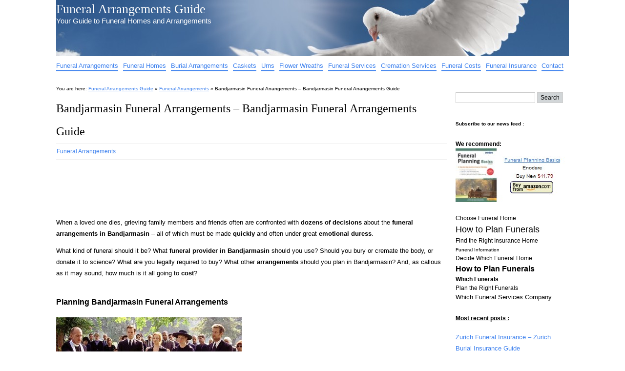

--- FILE ---
content_type: text/html; charset=UTF-8
request_url: http://www.funeral-arrangements-guide.com/bandjarmasin-funeral-arrangements-bandjarmasin-funeral-arrangements-guide/
body_size: 12531
content:
<!DOCTYPE html>
<html lang="en-US">
<head>
<meta http-equiv="Content-Type" content="text/html; charset=UTF-8" />
<title>Bandjarmasin Funeral Arrangements - Bandjarmasin Funeral Arrangements Guide</title>
<link rel="stylesheet" href="http://www.funeral-arrangements-guide.com/wp-content/themes/big-city/style.css" type="text/css" media="screen" />
<link rel="pingback" href="http://www.funeral-arrangements-guide.com/xmlrpc.php" />
<link rel="icon" type="image/gif" href="/favicon.gif" />
<link rel="shortcut icon" href="/favicon.ico" />
	<link rel='archives' title='June 2019' href='http://www.funeral-arrangements-guide.com/2019/06/' />
	<link rel='archives' title='May 2019' href='http://www.funeral-arrangements-guide.com/2019/05/' />
	<link rel='archives' title='April 2019' href='http://www.funeral-arrangements-guide.com/2019/04/' />
	<link rel='archives' title='March 2019' href='http://www.funeral-arrangements-guide.com/2019/03/' />
	<link rel='archives' title='February 2019' href='http://www.funeral-arrangements-guide.com/2019/02/' />
	<link rel='archives' title='January 2019' href='http://www.funeral-arrangements-guide.com/2019/01/' />
	<link rel='archives' title='December 2018' href='http://www.funeral-arrangements-guide.com/2018/12/' />
	<link rel='archives' title='November 2018' href='http://www.funeral-arrangements-guide.com/2018/11/' />
	<link rel='archives' title='October 2018' href='http://www.funeral-arrangements-guide.com/2018/10/' />
	<link rel='archives' title='September 2018' href='http://www.funeral-arrangements-guide.com/2018/09/' />
	<link rel='archives' title='August 2018' href='http://www.funeral-arrangements-guide.com/2018/08/' />
	<link rel='archives' title='July 2018' href='http://www.funeral-arrangements-guide.com/2018/07/' />
	<link rel='archives' title='June 2018' href='http://www.funeral-arrangements-guide.com/2018/06/' />
	<link rel='archives' title='May 2018' href='http://www.funeral-arrangements-guide.com/2018/05/' />
	<link rel='archives' title='April 2018' href='http://www.funeral-arrangements-guide.com/2018/04/' />
	<link rel='archives' title='March 2018' href='http://www.funeral-arrangements-guide.com/2018/03/' />
	<link rel='archives' title='February 2018' href='http://www.funeral-arrangements-guide.com/2018/02/' />
	<link rel='archives' title='January 2018' href='http://www.funeral-arrangements-guide.com/2018/01/' />
	<link rel='archives' title='December 2017' href='http://www.funeral-arrangements-guide.com/2017/12/' />
	<link rel='archives' title='November 2017' href='http://www.funeral-arrangements-guide.com/2017/11/' />
	<link rel='archives' title='October 2017' href='http://www.funeral-arrangements-guide.com/2017/10/' />
	<link rel='archives' title='September 2017' href='http://www.funeral-arrangements-guide.com/2017/09/' />
	<link rel='archives' title='August 2017' href='http://www.funeral-arrangements-guide.com/2017/08/' />
	<link rel='archives' title='July 2017' href='http://www.funeral-arrangements-guide.com/2017/07/' />
	<link rel='archives' title='June 2017' href='http://www.funeral-arrangements-guide.com/2017/06/' />
	<link rel='archives' title='May 2017' href='http://www.funeral-arrangements-guide.com/2017/05/' />
	<link rel='archives' title='April 2017' href='http://www.funeral-arrangements-guide.com/2017/04/' />
	<link rel='archives' title='March 2017' href='http://www.funeral-arrangements-guide.com/2017/03/' />
	<link rel='archives' title='February 2017' href='http://www.funeral-arrangements-guide.com/2017/02/' />
	<link rel='archives' title='January 2017' href='http://www.funeral-arrangements-guide.com/2017/01/' />
	<link rel='archives' title='December 2016' href='http://www.funeral-arrangements-guide.com/2016/12/' />
	<link rel='archives' title='November 2016' href='http://www.funeral-arrangements-guide.com/2016/11/' />
	<link rel='archives' title='October 2016' href='http://www.funeral-arrangements-guide.com/2016/10/' />
	<link rel='archives' title='September 2016' href='http://www.funeral-arrangements-guide.com/2016/09/' />
	<link rel='archives' title='August 2016' href='http://www.funeral-arrangements-guide.com/2016/08/' />
	<link rel='archives' title='July 2016' href='http://www.funeral-arrangements-guide.com/2016/07/' />
	<link rel='archives' title='June 2016' href='http://www.funeral-arrangements-guide.com/2016/06/' />
	<link rel='archives' title='May 2016' href='http://www.funeral-arrangements-guide.com/2016/05/' />
	<link rel='archives' title='April 2016' href='http://www.funeral-arrangements-guide.com/2016/04/' />
	<link rel='archives' title='March 2016' href='http://www.funeral-arrangements-guide.com/2016/03/' />
	<link rel='archives' title='February 2016' href='http://www.funeral-arrangements-guide.com/2016/02/' />
	<link rel='archives' title='January 2016' href='http://www.funeral-arrangements-guide.com/2016/01/' />
	<link rel='archives' title='December 2015' href='http://www.funeral-arrangements-guide.com/2015/12/' />
	<link rel='archives' title='November 2015' href='http://www.funeral-arrangements-guide.com/2015/11/' />
	<link rel='archives' title='October 2015' href='http://www.funeral-arrangements-guide.com/2015/10/' />
	<link rel='archives' title='September 2015' href='http://www.funeral-arrangements-guide.com/2015/09/' />
	<link rel='archives' title='August 2015' href='http://www.funeral-arrangements-guide.com/2015/08/' />
	<link rel='archives' title='July 2015' href='http://www.funeral-arrangements-guide.com/2015/07/' />
	<link rel='archives' title='June 2015' href='http://www.funeral-arrangements-guide.com/2015/06/' />
	<link rel='archives' title='May 2015' href='http://www.funeral-arrangements-guide.com/2015/05/' />
	<link rel='archives' title='April 2015' href='http://www.funeral-arrangements-guide.com/2015/04/' />
	<link rel='archives' title='March 2015' href='http://www.funeral-arrangements-guide.com/2015/03/' />
	<link rel='archives' title='February 2015' href='http://www.funeral-arrangements-guide.com/2015/02/' />
	<link rel='archives' title='January 2015' href='http://www.funeral-arrangements-guide.com/2015/01/' />
	<link rel='archives' title='December 2014' href='http://www.funeral-arrangements-guide.com/2014/12/' />
	<link rel='archives' title='November 2014' href='http://www.funeral-arrangements-guide.com/2014/11/' />
	<link rel='archives' title='October 2014' href='http://www.funeral-arrangements-guide.com/2014/10/' />
	<link rel='archives' title='September 2014' href='http://www.funeral-arrangements-guide.com/2014/09/' />
	<link rel='archives' title='August 2014' href='http://www.funeral-arrangements-guide.com/2014/08/' />
	<link rel='archives' title='July 2014' href='http://www.funeral-arrangements-guide.com/2014/07/' />
	<link rel='archives' title='June 2014' href='http://www.funeral-arrangements-guide.com/2014/06/' />
	<link rel='archives' title='May 2014' href='http://www.funeral-arrangements-guide.com/2014/05/' />
	<link rel='archives' title='April 2014' href='http://www.funeral-arrangements-guide.com/2014/04/' />
	<link rel='archives' title='March 2014' href='http://www.funeral-arrangements-guide.com/2014/03/' />
	<link rel='archives' title='February 2014' href='http://www.funeral-arrangements-guide.com/2014/02/' />
	<link rel='archives' title='January 2014' href='http://www.funeral-arrangements-guide.com/2014/01/' />
	<link rel='archives' title='December 2013' href='http://www.funeral-arrangements-guide.com/2013/12/' />
	<link rel='archives' title='November 2013' href='http://www.funeral-arrangements-guide.com/2013/11/' />
	<link rel='archives' title='October 2013' href='http://www.funeral-arrangements-guide.com/2013/10/' />
	<link rel='archives' title='September 2013' href='http://www.funeral-arrangements-guide.com/2013/09/' />
	<link rel='archives' title='August 2013' href='http://www.funeral-arrangements-guide.com/2013/08/' />
	<link rel='archives' title='July 2013' href='http://www.funeral-arrangements-guide.com/2013/07/' />
	<link rel='archives' title='June 2013' href='http://www.funeral-arrangements-guide.com/2013/06/' />
	<link rel='archives' title='May 2013' href='http://www.funeral-arrangements-guide.com/2013/05/' />
	<link rel='archives' title='April 2013' href='http://www.funeral-arrangements-guide.com/2013/04/' />
	<link rel='archives' title='March 2013' href='http://www.funeral-arrangements-guide.com/2013/03/' />
	<link rel='archives' title='February 2013' href='http://www.funeral-arrangements-guide.com/2013/02/' />
	<link rel='archives' title='January 2013' href='http://www.funeral-arrangements-guide.com/2013/01/' />
	<link rel='archives' title='December 2012' href='http://www.funeral-arrangements-guide.com/2012/12/' />
	<link rel='archives' title='November 2012' href='http://www.funeral-arrangements-guide.com/2012/11/' />
	<link rel='archives' title='October 2012' href='http://www.funeral-arrangements-guide.com/2012/10/' />
	<link rel='archives' title='September 2012' href='http://www.funeral-arrangements-guide.com/2012/09/' />
	<link rel='archives' title='August 2012' href='http://www.funeral-arrangements-guide.com/2012/08/' />
<link rel="dns-prefetch" href="//cdn.hu-manity.co" />
		<!-- Cookie Compliance -->
		<script type="text/javascript">var huOptions = {"appID":"wwwfuneral-arrangements-gui-e233bc4","currentLanguage":"en","blocking":false,"globalCookie":false,"isAdmin":false,"privacyConsent":true,"forms":[]};</script>
		<script type="text/javascript" src="http://cdn.hu-manity.co/hu-banner.min.js"></script><meta name='robots' content='index, follow, max-image-preview:large, max-snippet:-1, max-video-preview:-1' />
	<style>img:is([sizes="auto" i], [sizes^="auto," i]) { contain-intrinsic-size: 3000px 1500px }</style>
	
	<!-- This site is optimized with the Yoast SEO plugin v26.7 - https://yoast.com/wordpress/plugins/seo/ -->
	<meta name="description" content="When a loved one dies, family members and friends often are confronted with dozens of decisions about the funeral arrangements in Bandjarmasin - all of .." />
	<link rel="canonical" href="http://www.funeral-arrangements-guide.com/bandjarmasin-funeral-arrangements-bandjarmasin-funeral-arrangements-guide/" />
	<meta name="twitter:label1" content="Written by" />
	<meta name="twitter:data1" content="eljouaidin" />
	<meta name="twitter:label2" content="Est. reading time" />
	<meta name="twitter:data2" content="3 minutes" />
	<script type="application/ld+json" class="yoast-schema-graph">{"@context":"https://schema.org","@graph":[{"@type":"Article","@id":"http://www.funeral-arrangements-guide.com/bandjarmasin-funeral-arrangements-bandjarmasin-funeral-arrangements-guide/#article","isPartOf":{"@id":"http://www.funeral-arrangements-guide.com/bandjarmasin-funeral-arrangements-bandjarmasin-funeral-arrangements-guide/"},"author":{"name":"eljouaidin","@id":"http://www.funeral-arrangements-guide.com/#/schema/person/9acf3d6da263c2cba9b565abe8470939"},"headline":"Bandjarmasin Funeral Arrangements &#8211; Bandjarmasin Funeral Arrangements Guide","datePublished":"2012-08-27T07:55:03+00:00","dateModified":"2020-04-23T21:34:36+00:00","mainEntityOfPage":{"@id":"http://www.funeral-arrangements-guide.com/bandjarmasin-funeral-arrangements-bandjarmasin-funeral-arrangements-guide/"},"wordCount":613,"commentCount":0,"image":{"@id":"http://www.funeral-arrangements-guide.com/bandjarmasin-funeral-arrangements-bandjarmasin-funeral-arrangements-guide/#primaryimage"},"thumbnailUrl":"http://www.funeral-arrangements-guide.com/images/funeral-arrangements.jpg","keywords":["Bandjarmasin"],"articleSection":["Funeral Arrangements"],"inLanguage":"en-US","potentialAction":[{"@type":"CommentAction","name":"Comment","target":["http://www.funeral-arrangements-guide.com/bandjarmasin-funeral-arrangements-bandjarmasin-funeral-arrangements-guide/#respond"]}]},{"@type":"WebPage","@id":"http://www.funeral-arrangements-guide.com/bandjarmasin-funeral-arrangements-bandjarmasin-funeral-arrangements-guide/","url":"http://www.funeral-arrangements-guide.com/bandjarmasin-funeral-arrangements-bandjarmasin-funeral-arrangements-guide/","name":"Bandjarmasin Funeral Arrangements - Bandjarmasin Funeral Arrangements Guide","isPartOf":{"@id":"http://www.funeral-arrangements-guide.com/#website"},"primaryImageOfPage":{"@id":"http://www.funeral-arrangements-guide.com/bandjarmasin-funeral-arrangements-bandjarmasin-funeral-arrangements-guide/#primaryimage"},"image":{"@id":"http://www.funeral-arrangements-guide.com/bandjarmasin-funeral-arrangements-bandjarmasin-funeral-arrangements-guide/#primaryimage"},"thumbnailUrl":"http://www.funeral-arrangements-guide.com/images/funeral-arrangements.jpg","datePublished":"2012-08-27T07:55:03+00:00","dateModified":"2020-04-23T21:34:36+00:00","author":{"@id":"http://www.funeral-arrangements-guide.com/#/schema/person/9acf3d6da263c2cba9b565abe8470939"},"description":"When a loved one dies, family members and friends often are confronted with dozens of decisions about the funeral arrangements in Bandjarmasin - all of ..","breadcrumb":{"@id":"http://www.funeral-arrangements-guide.com/bandjarmasin-funeral-arrangements-bandjarmasin-funeral-arrangements-guide/#breadcrumb"},"inLanguage":"en-US","potentialAction":[{"@type":"ReadAction","target":["http://www.funeral-arrangements-guide.com/bandjarmasin-funeral-arrangements-bandjarmasin-funeral-arrangements-guide/"]}]},{"@type":"ImageObject","inLanguage":"en-US","@id":"http://www.funeral-arrangements-guide.com/bandjarmasin-funeral-arrangements-bandjarmasin-funeral-arrangements-guide/#primaryimage","url":"","contentUrl":""},{"@type":"BreadcrumbList","@id":"http://www.funeral-arrangements-guide.com/bandjarmasin-funeral-arrangements-bandjarmasin-funeral-arrangements-guide/#breadcrumb","itemListElement":[{"@type":"ListItem","position":1,"name":"Home","item":"http://www.funeral-arrangements-guide.com/"},{"@type":"ListItem","position":2,"name":"Bandjarmasin Funeral Arrangements &#8211; Bandjarmasin Funeral Arrangements Guide"}]},{"@type":"WebSite","@id":"http://www.funeral-arrangements-guide.com/#website","url":"http://www.funeral-arrangements-guide.com/","name":"Funeral Arrangements Guide","description":"Your Guide to Funeral Homes and Arrangements","potentialAction":[{"@type":"SearchAction","target":{"@type":"EntryPoint","urlTemplate":"http://www.funeral-arrangements-guide.com/?s={search_term_string}"},"query-input":{"@type":"PropertyValueSpecification","valueRequired":true,"valueName":"search_term_string"}}],"inLanguage":"en-US"},{"@type":"Person","@id":"http://www.funeral-arrangements-guide.com/#/schema/person/9acf3d6da263c2cba9b565abe8470939","name":"eljouaidin","url":"http://www.funeral-arrangements-guide.com/author/eljouaidin/"}]}</script>
	<!-- / Yoast SEO plugin. -->


<link rel='dns-prefetch' href='//www.funeral-arrangements-guide.com' />
<link rel='dns-prefetch' href='//stats.wp.com' />
<link rel='dns-prefetch' href='//v0.wordpress.com' />
<link rel="alternate" type="application/rss+xml" title="Funeral Arrangements Guide &raquo; Feed" href="http://www.funeral-arrangements-guide.com/feed/" />
<link rel="alternate" type="application/rss+xml" title="Funeral Arrangements Guide &raquo; Comments Feed" href="http://www.funeral-arrangements-guide.com/comments/feed/" />
<link rel="alternate" type="application/rss+xml" title="Funeral Arrangements Guide &raquo; Bandjarmasin Funeral Arrangements &#8211; Bandjarmasin Funeral Arrangements Guide Comments Feed" href="http://www.funeral-arrangements-guide.com/bandjarmasin-funeral-arrangements-bandjarmasin-funeral-arrangements-guide/feed/" />
<script type="text/javascript">
/* <![CDATA[ */
window._wpemojiSettings = {"baseUrl":"https:\/\/s.w.org\/images\/core\/emoji\/15.0.3\/72x72\/","ext":".png","svgUrl":"https:\/\/s.w.org\/images\/core\/emoji\/15.0.3\/svg\/","svgExt":".svg","source":{"concatemoji":"http:\/\/www.funeral-arrangements-guide.com\/wp-includes\/js\/wp-emoji-release.min.js?ver=6.7.4"}};
/*! This file is auto-generated */
!function(i,n){var o,s,e;function c(e){try{var t={supportTests:e,timestamp:(new Date).valueOf()};sessionStorage.setItem(o,JSON.stringify(t))}catch(e){}}function p(e,t,n){e.clearRect(0,0,e.canvas.width,e.canvas.height),e.fillText(t,0,0);var t=new Uint32Array(e.getImageData(0,0,e.canvas.width,e.canvas.height).data),r=(e.clearRect(0,0,e.canvas.width,e.canvas.height),e.fillText(n,0,0),new Uint32Array(e.getImageData(0,0,e.canvas.width,e.canvas.height).data));return t.every(function(e,t){return e===r[t]})}function u(e,t,n){switch(t){case"flag":return n(e,"\ud83c\udff3\ufe0f\u200d\u26a7\ufe0f","\ud83c\udff3\ufe0f\u200b\u26a7\ufe0f")?!1:!n(e,"\ud83c\uddfa\ud83c\uddf3","\ud83c\uddfa\u200b\ud83c\uddf3")&&!n(e,"\ud83c\udff4\udb40\udc67\udb40\udc62\udb40\udc65\udb40\udc6e\udb40\udc67\udb40\udc7f","\ud83c\udff4\u200b\udb40\udc67\u200b\udb40\udc62\u200b\udb40\udc65\u200b\udb40\udc6e\u200b\udb40\udc67\u200b\udb40\udc7f");case"emoji":return!n(e,"\ud83d\udc26\u200d\u2b1b","\ud83d\udc26\u200b\u2b1b")}return!1}function f(e,t,n){var r="undefined"!=typeof WorkerGlobalScope&&self instanceof WorkerGlobalScope?new OffscreenCanvas(300,150):i.createElement("canvas"),a=r.getContext("2d",{willReadFrequently:!0}),o=(a.textBaseline="top",a.font="600 32px Arial",{});return e.forEach(function(e){o[e]=t(a,e,n)}),o}function t(e){var t=i.createElement("script");t.src=e,t.defer=!0,i.head.appendChild(t)}"undefined"!=typeof Promise&&(o="wpEmojiSettingsSupports",s=["flag","emoji"],n.supports={everything:!0,everythingExceptFlag:!0},e=new Promise(function(e){i.addEventListener("DOMContentLoaded",e,{once:!0})}),new Promise(function(t){var n=function(){try{var e=JSON.parse(sessionStorage.getItem(o));if("object"==typeof e&&"number"==typeof e.timestamp&&(new Date).valueOf()<e.timestamp+604800&&"object"==typeof e.supportTests)return e.supportTests}catch(e){}return null}();if(!n){if("undefined"!=typeof Worker&&"undefined"!=typeof OffscreenCanvas&&"undefined"!=typeof URL&&URL.createObjectURL&&"undefined"!=typeof Blob)try{var e="postMessage("+f.toString()+"("+[JSON.stringify(s),u.toString(),p.toString()].join(",")+"));",r=new Blob([e],{type:"text/javascript"}),a=new Worker(URL.createObjectURL(r),{name:"wpTestEmojiSupports"});return void(a.onmessage=function(e){c(n=e.data),a.terminate(),t(n)})}catch(e){}c(n=f(s,u,p))}t(n)}).then(function(e){for(var t in e)n.supports[t]=e[t],n.supports.everything=n.supports.everything&&n.supports[t],"flag"!==t&&(n.supports.everythingExceptFlag=n.supports.everythingExceptFlag&&n.supports[t]);n.supports.everythingExceptFlag=n.supports.everythingExceptFlag&&!n.supports.flag,n.DOMReady=!1,n.readyCallback=function(){n.DOMReady=!0}}).then(function(){return e}).then(function(){var e;n.supports.everything||(n.readyCallback(),(e=n.source||{}).concatemoji?t(e.concatemoji):e.wpemoji&&e.twemoji&&(t(e.twemoji),t(e.wpemoji)))}))}((window,document),window._wpemojiSettings);
/* ]]> */
</script>
<style id='wp-emoji-styles-inline-css' type='text/css'>

	img.wp-smiley, img.emoji {
		display: inline !important;
		border: none !important;
		box-shadow: none !important;
		height: 1em !important;
		width: 1em !important;
		margin: 0 0.07em !important;
		vertical-align: -0.1em !important;
		background: none !important;
		padding: 0 !important;
	}
</style>
<link rel='stylesheet' id='wp-block-library-css' href='http://www.funeral-arrangements-guide.com/wp-includes/css/dist/block-library/style.min.css?ver=6.7.4' type='text/css' media='all' />
<link rel='stylesheet' id='mediaelement-css' href='http://www.funeral-arrangements-guide.com/wp-includes/js/mediaelement/mediaelementplayer-legacy.min.css?ver=4.2.17' type='text/css' media='all' />
<link rel='stylesheet' id='wp-mediaelement-css' href='http://www.funeral-arrangements-guide.com/wp-includes/js/mediaelement/wp-mediaelement.min.css?ver=6.7.4' type='text/css' media='all' />
<style id='jetpack-sharing-buttons-style-inline-css' type='text/css'>
.jetpack-sharing-buttons__services-list{display:flex;flex-direction:row;flex-wrap:wrap;gap:0;list-style-type:none;margin:5px;padding:0}.jetpack-sharing-buttons__services-list.has-small-icon-size{font-size:12px}.jetpack-sharing-buttons__services-list.has-normal-icon-size{font-size:16px}.jetpack-sharing-buttons__services-list.has-large-icon-size{font-size:24px}.jetpack-sharing-buttons__services-list.has-huge-icon-size{font-size:36px}@media print{.jetpack-sharing-buttons__services-list{display:none!important}}.editor-styles-wrapper .wp-block-jetpack-sharing-buttons{gap:0;padding-inline-start:0}ul.jetpack-sharing-buttons__services-list.has-background{padding:1.25em 2.375em}
</style>
<style id='classic-theme-styles-inline-css' type='text/css'>
/*! This file is auto-generated */
.wp-block-button__link{color:#fff;background-color:#32373c;border-radius:9999px;box-shadow:none;text-decoration:none;padding:calc(.667em + 2px) calc(1.333em + 2px);font-size:1.125em}.wp-block-file__button{background:#32373c;color:#fff;text-decoration:none}
</style>
<style id='global-styles-inline-css' type='text/css'>
:root{--wp--preset--aspect-ratio--square: 1;--wp--preset--aspect-ratio--4-3: 4/3;--wp--preset--aspect-ratio--3-4: 3/4;--wp--preset--aspect-ratio--3-2: 3/2;--wp--preset--aspect-ratio--2-3: 2/3;--wp--preset--aspect-ratio--16-9: 16/9;--wp--preset--aspect-ratio--9-16: 9/16;--wp--preset--color--black: #000000;--wp--preset--color--cyan-bluish-gray: #abb8c3;--wp--preset--color--white: #ffffff;--wp--preset--color--pale-pink: #f78da7;--wp--preset--color--vivid-red: #cf2e2e;--wp--preset--color--luminous-vivid-orange: #ff6900;--wp--preset--color--luminous-vivid-amber: #fcb900;--wp--preset--color--light-green-cyan: #7bdcb5;--wp--preset--color--vivid-green-cyan: #00d084;--wp--preset--color--pale-cyan-blue: #8ed1fc;--wp--preset--color--vivid-cyan-blue: #0693e3;--wp--preset--color--vivid-purple: #9b51e0;--wp--preset--gradient--vivid-cyan-blue-to-vivid-purple: linear-gradient(135deg,rgba(6,147,227,1) 0%,rgb(155,81,224) 100%);--wp--preset--gradient--light-green-cyan-to-vivid-green-cyan: linear-gradient(135deg,rgb(122,220,180) 0%,rgb(0,208,130) 100%);--wp--preset--gradient--luminous-vivid-amber-to-luminous-vivid-orange: linear-gradient(135deg,rgba(252,185,0,1) 0%,rgba(255,105,0,1) 100%);--wp--preset--gradient--luminous-vivid-orange-to-vivid-red: linear-gradient(135deg,rgba(255,105,0,1) 0%,rgb(207,46,46) 100%);--wp--preset--gradient--very-light-gray-to-cyan-bluish-gray: linear-gradient(135deg,rgb(238,238,238) 0%,rgb(169,184,195) 100%);--wp--preset--gradient--cool-to-warm-spectrum: linear-gradient(135deg,rgb(74,234,220) 0%,rgb(151,120,209) 20%,rgb(207,42,186) 40%,rgb(238,44,130) 60%,rgb(251,105,98) 80%,rgb(254,248,76) 100%);--wp--preset--gradient--blush-light-purple: linear-gradient(135deg,rgb(255,206,236) 0%,rgb(152,150,240) 100%);--wp--preset--gradient--blush-bordeaux: linear-gradient(135deg,rgb(254,205,165) 0%,rgb(254,45,45) 50%,rgb(107,0,62) 100%);--wp--preset--gradient--luminous-dusk: linear-gradient(135deg,rgb(255,203,112) 0%,rgb(199,81,192) 50%,rgb(65,88,208) 100%);--wp--preset--gradient--pale-ocean: linear-gradient(135deg,rgb(255,245,203) 0%,rgb(182,227,212) 50%,rgb(51,167,181) 100%);--wp--preset--gradient--electric-grass: linear-gradient(135deg,rgb(202,248,128) 0%,rgb(113,206,126) 100%);--wp--preset--gradient--midnight: linear-gradient(135deg,rgb(2,3,129) 0%,rgb(40,116,252) 100%);--wp--preset--font-size--small: 13px;--wp--preset--font-size--medium: 20px;--wp--preset--font-size--large: 36px;--wp--preset--font-size--x-large: 42px;--wp--preset--spacing--20: 0.44rem;--wp--preset--spacing--30: 0.67rem;--wp--preset--spacing--40: 1rem;--wp--preset--spacing--50: 1.5rem;--wp--preset--spacing--60: 2.25rem;--wp--preset--spacing--70: 3.38rem;--wp--preset--spacing--80: 5.06rem;--wp--preset--shadow--natural: 6px 6px 9px rgba(0, 0, 0, 0.2);--wp--preset--shadow--deep: 12px 12px 50px rgba(0, 0, 0, 0.4);--wp--preset--shadow--sharp: 6px 6px 0px rgba(0, 0, 0, 0.2);--wp--preset--shadow--outlined: 6px 6px 0px -3px rgba(255, 255, 255, 1), 6px 6px rgba(0, 0, 0, 1);--wp--preset--shadow--crisp: 6px 6px 0px rgba(0, 0, 0, 1);}:where(.is-layout-flex){gap: 0.5em;}:where(.is-layout-grid){gap: 0.5em;}body .is-layout-flex{display: flex;}.is-layout-flex{flex-wrap: wrap;align-items: center;}.is-layout-flex > :is(*, div){margin: 0;}body .is-layout-grid{display: grid;}.is-layout-grid > :is(*, div){margin: 0;}:where(.wp-block-columns.is-layout-flex){gap: 2em;}:where(.wp-block-columns.is-layout-grid){gap: 2em;}:where(.wp-block-post-template.is-layout-flex){gap: 1.25em;}:where(.wp-block-post-template.is-layout-grid){gap: 1.25em;}.has-black-color{color: var(--wp--preset--color--black) !important;}.has-cyan-bluish-gray-color{color: var(--wp--preset--color--cyan-bluish-gray) !important;}.has-white-color{color: var(--wp--preset--color--white) !important;}.has-pale-pink-color{color: var(--wp--preset--color--pale-pink) !important;}.has-vivid-red-color{color: var(--wp--preset--color--vivid-red) !important;}.has-luminous-vivid-orange-color{color: var(--wp--preset--color--luminous-vivid-orange) !important;}.has-luminous-vivid-amber-color{color: var(--wp--preset--color--luminous-vivid-amber) !important;}.has-light-green-cyan-color{color: var(--wp--preset--color--light-green-cyan) !important;}.has-vivid-green-cyan-color{color: var(--wp--preset--color--vivid-green-cyan) !important;}.has-pale-cyan-blue-color{color: var(--wp--preset--color--pale-cyan-blue) !important;}.has-vivid-cyan-blue-color{color: var(--wp--preset--color--vivid-cyan-blue) !important;}.has-vivid-purple-color{color: var(--wp--preset--color--vivid-purple) !important;}.has-black-background-color{background-color: var(--wp--preset--color--black) !important;}.has-cyan-bluish-gray-background-color{background-color: var(--wp--preset--color--cyan-bluish-gray) !important;}.has-white-background-color{background-color: var(--wp--preset--color--white) !important;}.has-pale-pink-background-color{background-color: var(--wp--preset--color--pale-pink) !important;}.has-vivid-red-background-color{background-color: var(--wp--preset--color--vivid-red) !important;}.has-luminous-vivid-orange-background-color{background-color: var(--wp--preset--color--luminous-vivid-orange) !important;}.has-luminous-vivid-amber-background-color{background-color: var(--wp--preset--color--luminous-vivid-amber) !important;}.has-light-green-cyan-background-color{background-color: var(--wp--preset--color--light-green-cyan) !important;}.has-vivid-green-cyan-background-color{background-color: var(--wp--preset--color--vivid-green-cyan) !important;}.has-pale-cyan-blue-background-color{background-color: var(--wp--preset--color--pale-cyan-blue) !important;}.has-vivid-cyan-blue-background-color{background-color: var(--wp--preset--color--vivid-cyan-blue) !important;}.has-vivid-purple-background-color{background-color: var(--wp--preset--color--vivid-purple) !important;}.has-black-border-color{border-color: var(--wp--preset--color--black) !important;}.has-cyan-bluish-gray-border-color{border-color: var(--wp--preset--color--cyan-bluish-gray) !important;}.has-white-border-color{border-color: var(--wp--preset--color--white) !important;}.has-pale-pink-border-color{border-color: var(--wp--preset--color--pale-pink) !important;}.has-vivid-red-border-color{border-color: var(--wp--preset--color--vivid-red) !important;}.has-luminous-vivid-orange-border-color{border-color: var(--wp--preset--color--luminous-vivid-orange) !important;}.has-luminous-vivid-amber-border-color{border-color: var(--wp--preset--color--luminous-vivid-amber) !important;}.has-light-green-cyan-border-color{border-color: var(--wp--preset--color--light-green-cyan) !important;}.has-vivid-green-cyan-border-color{border-color: var(--wp--preset--color--vivid-green-cyan) !important;}.has-pale-cyan-blue-border-color{border-color: var(--wp--preset--color--pale-cyan-blue) !important;}.has-vivid-cyan-blue-border-color{border-color: var(--wp--preset--color--vivid-cyan-blue) !important;}.has-vivid-purple-border-color{border-color: var(--wp--preset--color--vivid-purple) !important;}.has-vivid-cyan-blue-to-vivid-purple-gradient-background{background: var(--wp--preset--gradient--vivid-cyan-blue-to-vivid-purple) !important;}.has-light-green-cyan-to-vivid-green-cyan-gradient-background{background: var(--wp--preset--gradient--light-green-cyan-to-vivid-green-cyan) !important;}.has-luminous-vivid-amber-to-luminous-vivid-orange-gradient-background{background: var(--wp--preset--gradient--luminous-vivid-amber-to-luminous-vivid-orange) !important;}.has-luminous-vivid-orange-to-vivid-red-gradient-background{background: var(--wp--preset--gradient--luminous-vivid-orange-to-vivid-red) !important;}.has-very-light-gray-to-cyan-bluish-gray-gradient-background{background: var(--wp--preset--gradient--very-light-gray-to-cyan-bluish-gray) !important;}.has-cool-to-warm-spectrum-gradient-background{background: var(--wp--preset--gradient--cool-to-warm-spectrum) !important;}.has-blush-light-purple-gradient-background{background: var(--wp--preset--gradient--blush-light-purple) !important;}.has-blush-bordeaux-gradient-background{background: var(--wp--preset--gradient--blush-bordeaux) !important;}.has-luminous-dusk-gradient-background{background: var(--wp--preset--gradient--luminous-dusk) !important;}.has-pale-ocean-gradient-background{background: var(--wp--preset--gradient--pale-ocean) !important;}.has-electric-grass-gradient-background{background: var(--wp--preset--gradient--electric-grass) !important;}.has-midnight-gradient-background{background: var(--wp--preset--gradient--midnight) !important;}.has-small-font-size{font-size: var(--wp--preset--font-size--small) !important;}.has-medium-font-size{font-size: var(--wp--preset--font-size--medium) !important;}.has-large-font-size{font-size: var(--wp--preset--font-size--large) !important;}.has-x-large-font-size{font-size: var(--wp--preset--font-size--x-large) !important;}
:where(.wp-block-post-template.is-layout-flex){gap: 1.25em;}:where(.wp-block-post-template.is-layout-grid){gap: 1.25em;}
:where(.wp-block-columns.is-layout-flex){gap: 2em;}:where(.wp-block-columns.is-layout-grid){gap: 2em;}
:root :where(.wp-block-pullquote){font-size: 1.5em;line-height: 1.6;}
</style>
<script type="text/javascript" src="http://www.funeral-arrangements-guide.com/wp-content/plugins/simple-content-reveal/js/swap-display.min.js?ver=6.7.4" id="swap_display-js"></script>
<link rel="https://api.w.org/" href="http://www.funeral-arrangements-guide.com/wp-json/" /><link rel="alternate" title="JSON" type="application/json" href="http://www.funeral-arrangements-guide.com/wp-json/wp/v2/posts/21989" /><link rel="EditURI" type="application/rsd+xml" title="RSD" href="http://www.funeral-arrangements-guide.com/xmlrpc.php?rsd" />
<meta name="generator" content="WordPress 6.7.4" />
<link rel='shortlink' href='https://wp.me/p2EDCQ-5IF' />
<link rel="alternate" title="oEmbed (JSON)" type="application/json+oembed" href="http://www.funeral-arrangements-guide.com/wp-json/oembed/1.0/embed?url=http%3A%2F%2Fwww.funeral-arrangements-guide.com%2Fbandjarmasin-funeral-arrangements-bandjarmasin-funeral-arrangements-guide%2F" />
<link rel="alternate" title="oEmbed (XML)" type="text/xml+oembed" href="http://www.funeral-arrangements-guide.com/wp-json/oembed/1.0/embed?url=http%3A%2F%2Fwww.funeral-arrangements-guide.com%2Fbandjarmasin-funeral-arrangements-bandjarmasin-funeral-arrangements-guide%2F&#038;format=xml" />
	<style>img#wpstats{display:none}</style>
		<style type="text/css">
                #header {
                    	width: 1050px;
                		height: 115px;
			color:#FFFFFF;
			background: url(http://www.funeral-arrangements-guide.com/images/online-guide-header.jpg) no-repeat;
                }
            </style>
<!-- Jetpack Open Graph Tags -->
<meta property="og:type" content="article" />
<meta property="og:title" content="Bandjarmasin Funeral Arrangements &#8211; Bandjarmasin Funeral Arrangements Guide" />
<meta property="og:url" content="http://www.funeral-arrangements-guide.com/bandjarmasin-funeral-arrangements-bandjarmasin-funeral-arrangements-guide/" />
<meta property="og:description" content="When a loved one dies, grieving family members and friends often are confronted with dozens of decisions about the funeral arrangements in Bandjarmasin &#8211; all of which must be made quickly and…" />
<meta property="article:published_time" content="2012-08-27T07:55:03+00:00" />
<meta property="article:modified_time" content="2020-04-23T21:34:36+00:00" />
<meta property="og:site_name" content="Funeral Arrangements Guide" />
<meta property="og:image" content="http://www.funeral-arrangements-guide.com/images/funeral-arrangements.jpg" />
<meta property="og:image:secure_url" content="https://i0.wp.com/www.funeral-arrangements-guide.com/images/funeral-arrangements.jpg" />
<meta property="og:image:width" content="380" />
<meta property="og:image:height" content="250" />
<meta property="og:image:alt" content="Bandjarmasin Funeral Arrangements - Bandjarmasin Funeral Arrangements Guide" />
<meta property="og:locale" content="en_US" />
<meta name="twitter:text:title" content="Bandjarmasin Funeral Arrangements &#8211; Bandjarmasin Funeral Arrangements Guide" />
<meta name="twitter:image" content="http://www.funeral-arrangements-guide.com/images/funeral-arrangements.jpg?w=640" />
<meta name="twitter:image:alt" content="Bandjarmasin Funeral Arrangements - Bandjarmasin Funeral Arrangements Guide" />
<meta name="twitter:card" content="summary_large_image" />

<!-- End Jetpack Open Graph Tags -->

<script type="text/javascript">
window.google_analytics_uacct = "UA-28794304-9";
</script>

<script type="text/javascript">

  var _gaq = _gaq || [];
  _gaq.push(['_setAccount', 'UA-28794304-9']);
  _gaq.push(['_trackPageview']);

  (function() {
    var ga = document.createElement('script'); ga.type = 'text/javascript'; ga.async = true;
    ga.src = ('https:' == document.location.protocol ? 'https://ssl' : 'http://www') + '.google-analytics.com/ga.js';
    var s = document.getElementsByTagName('script')[0]; s.parentNode.insertBefore(ga, s);
  })();

</script>

</head>
<body class="post-template-default single single-post postid-21989 single-format-standard cookies-not-set">
    <div id="header-wrapper">
        <div id="header">
            <h1><a href="http://www.funeral-arrangements-guide.com">Funeral Arrangements Guide</a></h1>
            <h2>Your Guide to Funeral Homes and Arrangements</h2>
        </div>
    </div>
    <div id="access-wrapper">
        <div id="access" role="navigation">
            <div class="menu"><ul>
<li class="page_item page-item-9"><a href="http://www.funeral-arrangements-guide.com/">Funeral Arrangements</a></li>
<li class="page_item page-item-1785"><a href="http://www.funeral-arrangements-guide.com/funeral-homes/">Funeral Homes</a></li>
<li class="page_item page-item-13070"><a href="http://www.funeral-arrangements-guide.com/burial-arrangements/">Burial Arrangements</a></li>
<li class="page_item page-item-13223"><a href="http://www.funeral-arrangements-guide.com/caskets/">Caskets</a></li>
<li class="page_item page-item-14125"><a href="http://www.funeral-arrangements-guide.com/urns/">Urns</a></li>
<li class="page_item page-item-14049"><a href="http://www.funeral-arrangements-guide.com/flower-wreaths/">Flower Wreaths</a></li>
<li class="page_item page-item-14211"><a href="http://www.funeral-arrangements-guide.com/funeral-services/">Funeral Services</a></li>
<li class="page_item page-item-14421"><a href="http://www.funeral-arrangements-guide.com/cremation-services/">Cremation Services</a></li>
<li class="page_item page-item-14547"><a href="http://www.funeral-arrangements-guide.com/funeral-costs/">Funeral Costs</a></li>
<li class="page_item page-item-14592"><a href="http://www.funeral-arrangements-guide.com/funeral-insurance/">Funeral Insurance</a></li>
<li class="page_item page-item-6"><a href="http://www.funeral-arrangements-guide.com/contact-us/">Contact</a></li>
</ul></div>
            <div class="clearfix"></div>
        </div>
    </div>
    <div id="root">
        <div id="main">
<br>
<font size="1"><br><div xmlns:v="http://rdf.data-vocabulary.org/#"><span id="breadex">You are here:</span> <span typeof="v:Breadcrumb"><a title="Funeral Arrangements Guide" id="breadh" href="http://www.funeral-arrangements-guide.com" rel="v:url" property="v:title">Funeral Arrangements Guide</a></span> &raquo; <span typeof="v:Breadcrumb"><a href="http://www.funeral-arrangements-guide.com/category/funeral-arrangements/" title="View all posts about Funeral Arrangements" rel="v:url" property="v:title">Funeral Arrangements</a></span> &raquo; <span>Bandjarmasin Funeral Arrangements &#8211; Bandjarmasin Funeral Arrangements Guide</span></div></font>    <div id="content">
                	        		<div class="post-21989 post type-post status-publish format-standard hentry category-funeral-arrangements tag-bandjarmasin" id="post-21989">
        		    <div class="entry-title">
                    <h2><a rel="bookmark" title="Permalink to: Bandjarmasin Funeral Arrangements &#8211; Bandjarmasin Funeral Arrangements Guide">Bandjarmasin Funeral Arrangements &#8211; Bandjarmasin Funeral Arrangements Guide</a></h2>
                    </div>
                    <div class="postdata">
			<a href="http://www.funeral-arrangements-guide.com/category/funeral-arrangements/" rel="category tag">Funeral Arrangements</a>                    </div>
                    <div class="entry-content"><script type="text/javascript"><!--
google_ad_client = "ca-pub-3107574448289388";
/* FunerArrangGuide_728_90_Top */
google_ad_slot = "7511922183";
google_ad_width = 728;
google_ad_height = 90;
//-->
</script>
<script type="text/javascript"
src="http://pagead2.googlesyndication.com/pagead/show_ads.js">
</script>
<br /><br />

<p>When a loved one dies, grieving family members and friends often are confronted with <b>dozens of decisions</b> about the <b>funeral arrangements in Bandjarmasin</b> &#8211; all of which must be made <b>quickly</b> and often under great <b>emotional duress</b>. </p>
<p>What kind of funeral should it be? What <b>funeral provider in Bandjarmasin</b> should you use? Should you bury or cremate the body, or donate it to science? What are you legally required to buy? What other <b>arrangements</b> should you plan in Bandjarmasin? And, as callous as it may sound, how much is it all going to <b>cost</b>?<br />
&nbsp;</p>
<h3>Planning Bandjarmasin Funeral Arrangements</h3>
<p>&nbsp;<br />
<img fetchpriority="high" decoding="async" class="alignleft size-full wp-image-16" title="Bandjarmasin Funeral Arrangements - Bandjarmasin Funeral Arrangements Guide" src="http://www.funeral-arrangements-guide.com/images/funeral-arrangements.jpg" alt="Bandjarmasin Funeral Arrangements - Bandjarmasin Funeral Arrangements Guide" width="380" height="250" />  <script type="text/javascript"><!--
google_ad_client = "ca-pub-3107574448289388";
/* FunerArrangGuide_300_250 */
google_ad_slot = "2184516435";
google_ad_width = 300;
google_ad_height = 250;
//-->
</script>
<script type="text/javascript"
src="http://pagead2.googlesyndication.com/pagead/show_ads.js">
</script>.<a rel="nofollow" href="http://www.yuyuh.com/soft/insert-adsense/"><small>advertisement</small></a></p>
<p>Here you can <b>learn what to do</b> if a friend or loved one in Bandjarmasin has just died or if death is expected sometime soon. The following <b>Bandjarmasin funeral arrangements guide</b> will take you through the steps of arranging a funeral from making the first call when someone dies to the various arrangements to be made following the funeral.</p>
<p><strong>1. First Call</strong><br />
The deceased is still at the place of death and a &#8216;first call&#8217; needs to be made to arrange for transportation of the deceased to a funeral home or other funeral service facility in Bandjarmasin</p>
<p><strong>2. Deceased Transportation</strong><br />
The First Call results in an initial transfer of the deceased from the place of death to a funeral home or other facility in Bandjarmasin. In some cases, a second transfer may be required either &#8211; locally to another funeral home &#8211; or to another city for ceremonies and burial. </p>
<p><strong>3. Funeral Services in Bandjarmasin </strong><br />
Planning a funeral involves making many decisions concerning funeral ceremonies, funeral products and final disposition of the body. For assistance in arranging funerals people usually turn to Bandjarmasin funeral directors. </p>
<p><strong>4. Bandjarmasin Cemetery Arrangements</strong><br />
If cemetery property has not already been purchased, it will be necessary to meet with a cemetery representative in Bandjarmasin to purchase a burial or entombment space. In some cases, the funeral director can make these arrangements on behalf of a family. </p>
<p><strong>5. Funeral and Memorial Products available in Bandjarmasin</strong><br />
There are various options for purchasing caskets, grave markers, and other funeral merchandise in Bandjarmasin. These products are available through a funeral home, cemetery, monument company, or other retailer. </p>
<p><strong>6. Estate, Financial and Administrative Matters</strong><br />
Following the funeral, the affairs of the deceased must be put in order. These matters range from sending death notices to filing death benefit claims to changing title of the Bandjarmasin deceased&#8217;s belongings.<br />
&nbsp;</p>
<h3>The Seven Rules For Effective Funeral Planning in Bandjarmasin</h3>
<p>&nbsp;<br />
<b>1. Shop around in advance.</b> Compare prices from at least two funeral homes in Bandjarmasin. Remember that you can supply your own casket or urn.<br />
<b>2. Ask for a price list.</b> The law requires funeral homes to give you written price lists for products and services in Bandjarmasin.<br />
<b>3. Resist pressure to buy goods and services you don&#8217;t really want or need.</b><br />
<b>4. Avoid emotional overspending.</b> It&#8217;s not necessary to have the fanciest casket or the most elaborate funeral to properly honor a loved one.<br />
<b>5. Recognize your rights.</b> Laws regarding funerals and burials vary from state to state. It&#8217;s a smart move to know which goods or services the law requires you to purchase and which are optional in Bandjarmasin.<br />
<b>6. Apply the same smart shopping techniques you use for other major purchases.</b> You can cut costs by limiting the viewing to one day or one hour before the funeral, and by dressing your loved one in a favorite outfit instead of costly burial clothing.<br />
<b>7. Plan ahead.</b> It allows you to comparison shop in Bandjarmasin without time constraints, creates an opportunity for family discussion, and lifts some of the burden from your family. </p>
<div class='yarpp yarpp-related yarpp-related-website yarpp-template-list'>
<!-- YARPP List -->
<p>Related posts:</p><ol>
<li><a href="http://www.funeral-arrangements-guide.com/bandjarmasin-burial-arrangements-bandjarmasin-burial-arrangement-guide/" rel="bookmark" title="Bandjarmasin Burial Arrangements &#8211; Bandjarmasin Burial Arrangement Guide">Bandjarmasin Burial Arrangements &#8211; Bandjarmasin Burial Arrangement Guide</a></li>
<li><a href="http://www.funeral-arrangements-guide.com/bandjarmasin-funeral-homes-bandjarmasin-funeral-home-guide/" rel="bookmark" title="Bandjarmasin Funeral Homes &#8211; Bandjarmasin Funeral Home Guide">Bandjarmasin Funeral Homes &#8211; Bandjarmasin Funeral Home Guide</a></li>
<li><a href="http://www.funeral-arrangements-guide.com/bandjarmasin-cremation-services-bandjarmasin-cremation-guide/" rel="bookmark" title="Bandjarmasin Cremation Services &#8211; Bandjarmasin Cremation Guide">Bandjarmasin Cremation Services &#8211; Bandjarmasin Cremation Guide</a></li>
<li><a href="http://www.funeral-arrangements-guide.com/bandjarmasin-urns-bandjarmasin-funeral-urns-for-ashes-guide/" rel="bookmark" title="Bandjarmasin Urns &#8211; Bandjarmasin Funeral Urns for Ashes Guide">Bandjarmasin Urns &#8211; Bandjarmasin Funeral Urns for Ashes Guide</a></li>
<li><a href="http://www.funeral-arrangements-guide.com/bandjarmasin-funeral-services-bandjarmasin-funeral-services-professionals/" rel="bookmark" title="Bandjarmasin Funeral Services &#8211; Bandjarmasin Funeral Services Professionals">Bandjarmasin Funeral Services &#8211; Bandjarmasin Funeral Services Professionals</a></li>
</ol>
</div>
</div>
<br />
<h3>Recommendations</h3>
<script type="text/javascript"><!--
google_ad_client = "ca-pub-3107574448289388";
/* FunerArrangGuide_728_90_Bottom */
google_ad_slot = "2010253040";
google_ad_width = 728;
google_ad_height = 90;
//-->
</script>
<script type="text/javascript"
src="http://pagead2.googlesyndication.com/pagead/show_ads.js">
</script>	
<br /><br />
                    <p class="tags">Tags: <a href="http://www.funeral-arrangements-guide.com/tag/bandjarmasin/" rel="tag">Bandjarmasin</a></p>        		</div>
        	    	    </div>
		<div id="sidebar">
    <div class="box"><form role="search" method="get" id="searchform" class="searchform" action="http://www.funeral-arrangements-guide.com/">
				<div>
					<label class="screen-reader-text" for="s">Search for:</label>
					<input type="text" value="" name="s" id="s" />
					<input type="submit" id="searchsubmit" value="Search" />
				</div>
			</form></div><div class="box">			<div class="textwidget"><br>
<br>
<font size=1><b>Subscribe to our news feed :</b></font>
<br></div>
		</div><div class="box">			<div class="textwidget"><br>
<b>We recommend: </b>
<a rel="nofollow" href="http://www.amazon.com/dp/190614446X/ref=sr_1_110?tag=lawyattornguide-20" target="_blank">
<img class="aligncenter size-full wp-image-16"  title="Funeral Planning Basics Amazon book" src="http://www.funeral-arrangements-guide.com/images/Funeral-planning-basics-Amazon.jpg" alt="Funeral Planning Basics - Funeral Arrangements Guide" width="231" height="110" /></a></div>
		</div><div class="box">			<div class="textwidget"><br>
Choose Funeral Home<br>
<font size="4">How to Plan Funerals</font><br>
Find the Right Insurance Home<br>
<font size="1">Funeral Information</font><br>
Decide Which Funeral Home<br>
<font size="3"><b>How to Plan Funerals</b></font><br>
<strong>Which Funerals</strong><br>
Plan the Right Funerals<br>
<font size="2">Which Funeral Services Company</font><br></div>
		</div><div class="box">			<div class="textwidget"><br>
<b><u>Most recent posts :</b></u><br>
</div>
		</div>
		<div class="box">
		<h3> </h3>
		<ul>
											<li>
					<a href="http://www.funeral-arrangements-guide.com/zurich-funeral-insurance-zurich-burial-insurance-guide/">Zurich Funeral Insurance &#8211; Zurich Burial Insurance Guide</a>
									</li>
											<li>
					<a href="http://www.funeral-arrangements-guide.com/kuala-lumpur-flower-wreaths-kuala-lumpur-flower-funeral-wreaths-guide/">Kuala Lumpur Flower Wreaths &#8211; Kuala Lumpur Flower Funeral Wreaths Guide</a>
									</li>
											<li>
					<a href="http://www.funeral-arrangements-guide.com/zunyi-funeral-insurance-zunyi-burial-insurance-guide/">Zunyi Funeral Insurance &#8211; Zunyi Burial Insurance Guide</a>
									</li>
											<li>
					<a href="http://www.funeral-arrangements-guide.com/kumamoto-flower-wreaths-kumamoto-flower-funeral-wreaths-guide/">Kumamoto Flower Wreaths &#8211; Kumamoto Flower Funeral Wreaths Guide</a>
									</li>
											<li>
					<a href="http://www.funeral-arrangements-guide.com/zunhua-funeral-insurance-zunhua-burial-insurance-guide/">Zunhua Funeral Insurance &#8211; Zunhua Burial Insurance Guide</a>
									</li>
					</ul>

		</div><div class="box">			<div class="textwidget"><br>
<a rel="nofollow" href="http://www.facebook.com/pages/Funeral-Arrangements-Guide/267285136720983" target="_blank">
<img class="alignleft size-full wp-image-16"  title="Funeral Arrangements Guide on Facebook" src="http://www.funeral-arrangements-guide.com/images/Funeral-Arrangements-Guide-on-Facebook.jpg" alt="Funeral Arrangements Guide on Facebook" width="242" height="290" />
</a>

<div class="scrhead" onmouseover="document.body.style.cursor='pointer'" onmouseout="document.body.style.cursor='default'" onclick="acr_swap_display('id2','0','','')">
<script type="text/javascript">document.writeln('<img src="http://www.funeral-arrangements-guide.com/wp-content/plugins/simple-content-reveal/images/image1.gif" class="scrimg" id="scrimg_id2" alt="Reveal content" title="Reveal content"/>');</script> Resources
</div>
<script type="text/javascript">document.writeln('<div style="display: none" class="scrdiv" id="scrdiv_id2">');</script>- <a href="https://hexaconto.com" title="Hexaconto : Cabinet d'Expertise Comptable, Paie, Audit et Conseil à Paris">Hexaconto : Cabinet d'Expertise Comptable, Paie, Audit et Conseil à Paris</a><br>
- <a href="https://hexaconto.com/en" title="Hexaconto English speaking CPA chartered accountant in Paris">Hexaconto English speaking CPA chartered accountant in Paris</a><br>
- <a href="http://www.indoorpoolguide.com/" title="Guide for your indoor pool">Guide for your indoor pool</a><br>
- <a href="http://www.lawyers-attorneys-guide.com" title="www.lawyers-attorneys-guide.com: About lawyers, attorneys, law firms and legal information">www.lawyers-attorneys-guide.com: About lawyers, attorneys, law firms and legal information</a><br>- <a href="http://www.digiceo.fr" title="www.digiceo.fr: Consultant Expert Microsoft Office Excel VBA">www.digiceo.fr: Consultant Expert Microsoft Office Excel VBA</a><script type="text/javascript">document.writeln('</div>');</script><br></div>
		</div><div class="box"><h3>Categories</h3>
			<ul>
					<li class="cat-item cat-item-2502"><a href="http://www.funeral-arrangements-guide.com/category/burial-arrangements/">Burial Arrangements</a>
</li>
	<li class="cat-item cat-item-1249"><a href="http://www.funeral-arrangements-guide.com/category/caskets/">Caskets</a>
</li>
	<li class="cat-item cat-item-2497"><a href="http://www.funeral-arrangements-guide.com/category/cremation-services/">Cremation Services</a>
</li>
	<li class="cat-item cat-item-3"><a href="http://www.funeral-arrangements-guide.com/category/disclaimer/">Disclaimer</a>
</li>
	<li class="cat-item cat-item-4"><a href="http://www.funeral-arrangements-guide.com/category/flower-wreaths/">Flower Wreaths</a>
</li>
	<li class="cat-item cat-item-2500"><a href="http://www.funeral-arrangements-guide.com/category/funeral-arrangements/">Funeral Arrangements</a>
</li>
	<li class="cat-item cat-item-2499"><a href="http://www.funeral-arrangements-guide.com/category/funeral-cost/">Funeral Cost</a>
</li>
	<li class="cat-item cat-item-2501"><a href="http://www.funeral-arrangements-guide.com/category/funeral-homes/">Funeral Homes</a>
</li>
	<li class="cat-item cat-item-2495"><a href="http://www.funeral-arrangements-guide.com/category/funeral-insurance/">Funeral Insurance</a>
</li>
	<li class="cat-item cat-item-2494"><a href="http://www.funeral-arrangements-guide.com/category/funeral-services/">Funeral Services</a>
</li>
	<li class="cat-item cat-item-2496"><a href="http://www.funeral-arrangements-guide.com/category/funerals-checklist/">Funerals Checklist</a>
</li>
	<li class="cat-item cat-item-2498"><a href="http://www.funeral-arrangements-guide.com/category/glossary-of-terms/">Glossary of Terms</a>
</li>
	<li class="cat-item cat-item-2493"><a href="http://www.funeral-arrangements-guide.com/category/urns/">Urns</a>
</li>
			</ul>

			</div></div>	</div><!--#main-->
</div>


<script type="text/javascript">
	
  var _gaq = _gaq || [];
  _gaq.push(['_setAccount', 'UA-28794304-9']);
  _gaq.push(['_trackPageview']);

  (function() {
    var ga = document.createElement('script'); ga.type = 'text/javascript'; ga.async = true;
    ga.src = ('https:' == document.location.protocol ? 'https://ssl' : 'http://www') + '.google-analytics.com/ga.js';
    var s = document.getElementsByTagName('script')[0]; s.parentNode.insertBefore(ga, s);
  })();

</script>


<div id="footer">
	<p class="copyright">Copyright </a>&copy; 2026 Funeral Arrangements Guide All Rights Reserved. <a href="http://www.funeral-arrangements-guide.com/terms-use">Terms of Use</a> <a rel="nofollow" href="http://www.funeral-arrangements-guide.com/sitemap_index.xml">Sitemap</a>
</p>




--- FILE ---
content_type: text/html; charset=utf-8
request_url: https://www.google.com/recaptcha/api2/aframe
body_size: 257
content:
<!DOCTYPE HTML><html><head><meta http-equiv="content-type" content="text/html; charset=UTF-8"></head><body><script nonce="00hjooguYMMcCMzwJYxDyw">/** Anti-fraud and anti-abuse applications only. See google.com/recaptcha */ try{var clients={'sodar':'https://pagead2.googlesyndication.com/pagead/sodar?'};window.addEventListener("message",function(a){try{if(a.source===window.parent){var b=JSON.parse(a.data);var c=clients[b['id']];if(c){var d=document.createElement('img');d.src=c+b['params']+'&rc='+(localStorage.getItem("rc::a")?sessionStorage.getItem("rc::b"):"");window.document.body.appendChild(d);sessionStorage.setItem("rc::e",parseInt(sessionStorage.getItem("rc::e")||0)+1);localStorage.setItem("rc::h",'1768872987433');}}}catch(b){}});window.parent.postMessage("_grecaptcha_ready", "*");}catch(b){}</script></body></html>